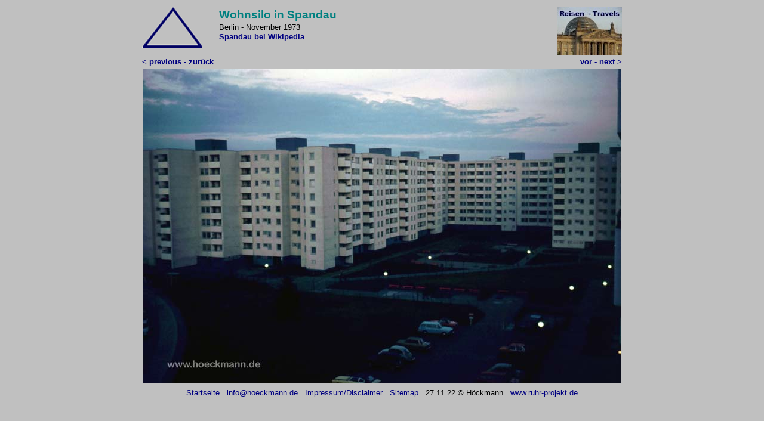

--- FILE ---
content_type: text/html
request_url: http://www.hoeckmann.de/travelling/berlin/430.htm
body_size: 1183
content:
<html>
<head><meta http-equiv="Content-Type" content="text/html; charset=windows-1252">
<meta name="keywords" content="Inhalt">
<meta name="description" content="Berlin-Spandau">
<meta name="GENERATOR" content="Microsoft FrontPage 6.0">
<meta name="ProgId" content="FrontPage.Editor.Document">
<title>Berlin-Spandau</title>
<base target="_self">
<!--mstheme--><link rel="stylesheet" type="text/css" href="../../_themes/reisen/reis1011.css"><meta name="Microsoft Theme" content="reisen 1011, default">
<meta name="Microsoft Border" content="b">
</head>

<body><!--msnavigation--><table dir="ltr" border="0" cellpadding="0" cellspacing="0" width="100%"><tr><!--msnavigation--><td valign="top">
<div align="center">

<div align="center">


	<table border="0">
		<tr>
			<td style="text-align: left" valign="top" width="125">
			<a title="zum Anfang" href="index.htm">
			<img border="0" src="oben.gif"></a></td>
			<td style="text-align: left" valign="top" rowspan="2" width="546">
		<h1 style="margin-bottom: 0">Wohnsilo in Spandau </h1><p style="margin-bottom: 0" class="dtext10nah">
		Berlin - November 1973<p style="margin-bottom: 0" class="dtext10nah">
		<b>
		<a target="_blank" href="http://de.wikipedia.org/wiki/Berlin-Spandau">
		Spandau bei Wikipedia</a></b></td>
			<td style="text-align: right" valign="top" width="125">
			<a title="zur Übersicht der Reisen und Radtouren" href="../index.htm">
			<img border="0" src="reisen.jpg"></a></td>
		</tr>
		<tr>
			<td style="text-align: left" valign="top">
			<b><a href="420.htm">&lt;&nbsp;previous&nbsp;-&nbsp;zurück</a></b></td>
			<td style="text-align: right" valign="top">
			<b><a href="440.htm">vor - next &gt;</a></b></td>
		</tr>
		
		<tr>
			<td colspan="3" style="text-align: center" valign="top">
			<map name="FPMap0">
			<area href="420.htm" shape="rect" coords="12, 0, 407, 523">
			<area href="440.htm" shape="rect" coords="410, 0, 799, 518">
			</map>
			<img border="0" src="430.jpg" usemap="#FPMap0"></td>
		</tr>
	</table>
</div>

</div>

<!--msnavigation--></td></tr><!--msnavigation--></table><!--msnavigation--><table border="0" cellpadding="0" cellspacing="0" width="100%"><tr><td>

<div align="center">
	<table id="table12" border="0" cellpadding="6" cellspacing="0">
		<tr>
			<td valign="baseline" style="text-align: center">
			<p align="left">
			<a style="text-decoration: none" target="_top" href="http://www.hoeckmann.de/">
			<font color="#000080" face="Arial" size="2">Startseite</font></a></td>
			<td valign="baseline" style="text-align: center">
			<p align="center"><font face="Arial" size="2">
			<a style="text-decoration: none" target="_blank" href="mailto:info@hoeckmann.de">
			<font color="#000080">info@hoeckmann.de</font></a></font></td>
			<td valign="baseline" style="text-align: center">
			<font face="Arial" size="2">
			<a style="text-decoration: none" target="_top" href="http://www.hoeckmann.de/impressum.htm">
			<font color="#000080">Impressum/Disclaimer</font></a></font></td>
			<td valign="baseline" style="text-align: center">
			<font face="Arial" size="2">
			<a style="text-decoration: none" target="_top" href="http://www.hoeckmann.de/sitemap.htm">
			<font color="#000080">Sitemap</font></a></font></td>
			<td valign="baseline" style="text-align: center">
			<p class="normaltext10">27<font face="Arial" size="2">.11.22 © 
			Höckmann</font></td>
			<td valign="baseline" style="text-align: center">
			<font face="Arial" size="2">
			<a title="2010 Fotos aus dem Ruhrgebiet - 2010 photos from the Ruhr area" style="text-decoration: none" target="_blank" href="http://www.ruhr-projekt.de/">
			<font color="#000080">www.ruhr-projekt.de</font></a></font></td>
		</tr>
	</table>
</div>

</td></tr><!--msnavigation--></table></body>

</html>
